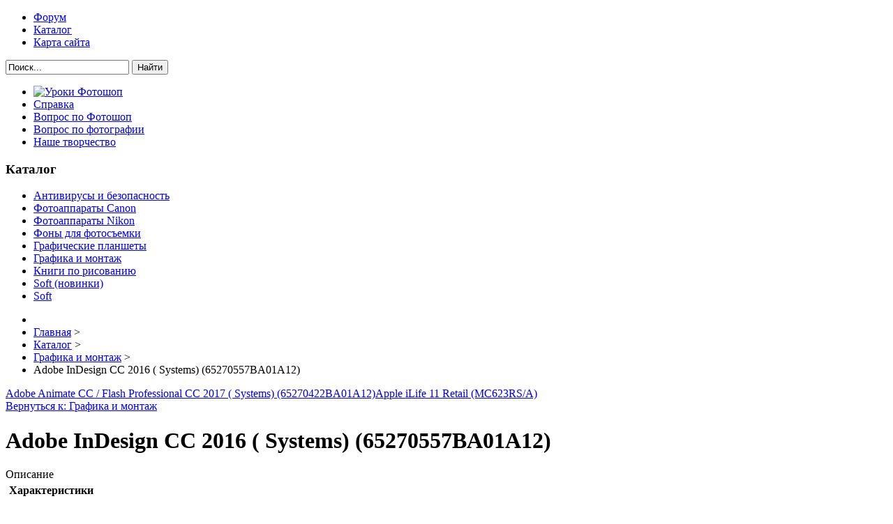

--- FILE ---
content_type: text/html; charset=utf-8
request_url: http://photoshopia.ru/katalog/grafika-i-montazh/adobe-indesign-cc-2016-systems-65270557ba01a121.html
body_size: 8848
content:
<!DOCTYPE html PUBLIC "-//W3C//DTD XHTML 1.0 Transitional//EN" "http://www.w3.org/TR/xhtml1/DTD/xhtml1-transitional.dtd">
<html xmlns="http://www.w3.org/1999/xhtml" xml:lang="ru-ru" lang="ru-ru" >
<head>
<base href="http://photoshopia.ru/katalog/grafika-i-montazh/adobe-indesign-cc-2016-systems-65270557ba01a121.html" />
	<meta http-equiv="content-type" content="text/html; charset=utf-8" />
	<meta name="keywords" content="фотошоп, photoshop, форум, фотошопия, photoshopia" />
	<meta name="title" content="Adobe InDesign CC 2016 ( Systems) (65270557BA01A12)" />
	<meta name="viewport" content="width=device-width, initial-scale=1.0" />
	<meta name="description" content="Adobe InDesign CC 2016 ( Systems) (65270557BA01A12) Графика и монтаж Производитель: AdobeТип: Графический редакторПлатформа: Windows, Mac OSТип лицензии: первоначальная покупкаСрок лицензии: нетКоличество пользователей/ПК: 1Тип продукта: электронная лицензияОписание: " />
	<title>Графика и монтаж: Adobe InDesign CC 2016 ( Systems) (65270557BA01A12)</title>
	<link href="http://photoshopia.ru/katalog/grafika-i-montazh/adobe-indesign-cc-2016-systems-65270557ba01a121.html" rel="canonical" />
	<link href="/templates/photosh/favicon.ico" rel="shortcut icon" type="image/vnd.microsoft.icon" />
	<link href="http://photoshopia.ru/component/search/?Itemid=131&amp;virtuemart_product_id=1839&amp;virtuemart_category_id=21&amp;format=opensearch" rel="search" title="Искать Страна Фотошопия - Фотошопия.Ру - Русский форум по Фотошоп" type="application/opensearchdescription+xml" />
	<link href="/components/com_virtuemart/assets/css/vm-ltr-common.css?vmver=1524c545" rel="stylesheet" type="text/css" />
	<link href="/components/com_virtuemart/assets/css/vm-ltr-site.css?vmver=1524c545" rel="stylesheet" type="text/css" />
	<link href="/components/com_virtuemart/assets/css/vm-ltr-reviews.css?vmver=1524c545" rel="stylesheet" type="text/css" />
	<link href="/components/com_virtuemart/assets/css/chosen.css?vmver=1524c545" rel="stylesheet" type="text/css" />
	<link href="/components/com_virtuemart/assets/css/jquery.fancybox-1.3.4.css?vmver=1524c545" rel="stylesheet" type="text/css" />
	<link href="http://photoshopia.ru/templates/system/css/system.css" rel="stylesheet" type="text/css" />
	<link href="http://photoshopia.ru/templates/photosh/css/template.css" rel="stylesheet" type="text/css" />
	<link href="http://photoshopia.ru/templates/photosh/css/expand1060.css" rel="stylesheet" type="text/css" />
	<link href="http://photoshopia.ru/templates/photosh/css/expand1240.css" rel="stylesheet" type="text/css" />
	<link href="/media/system/css/modal.css?217a2d69bef374879ebfee5118988c92" rel="stylesheet" type="text/css" />
	<style type="text/css">
#smoothtop{
	height:45px;
	width:45px;
	background:url(/plugins/system/smoothtop/images/up-arrow.gif) center top no-repeat;
	
}

#smoothtop:hover{background-position: center bottom;}
	</style>
	<script type="application/json" class="joomla-script-options new">{"csrf.token":"986f77ec4a8e70cc478d9f1e8e055d51","system.paths":{"root":"","base":""}}</script>
	<script src="/media/jui/js/jquery.min.js?217a2d69bef374879ebfee5118988c92" type="text/javascript"></script>
	<script src="/media/jui/js/jquery-noconflict.js?217a2d69bef374879ebfee5118988c92" type="text/javascript"></script>
	<script src="/media/jui/js/jquery-migrate.min.js?217a2d69bef374879ebfee5118988c92" type="text/javascript"></script>
	<script src="/components/com_virtuemart/assets/js/jquery-ui.min.js?vmver=1.9.2" type="text/javascript"></script>
	<script src="/components/com_virtuemart/assets/js/jquery.ui.autocomplete.html.js" type="text/javascript"></script>
	<script src="/components/com_virtuemart/assets/js/jquery.noconflict.js" type="text/javascript" async="async"></script>
	<script src="/components/com_virtuemart/assets/js/vmsite.js?vmver=1524c545" type="text/javascript"></script>
	<script src="/components/com_virtuemart/assets/js/chosen.jquery.min.js?vmver=1524c545" type="text/javascript"></script>
	<script src="/components/com_virtuemart/assets/js/vmprices.js?vmver=1524c545" type="text/javascript"></script>
	<script src="/components/com_virtuemart/assets/js/dynupdate.js?vmver=1524c545" type="text/javascript"></script>
	<script src="/components/com_virtuemart/assets/js/fancybox/jquery.fancybox-1.3.4.pack.js?vmver=1524c545" type="text/javascript"></script>
	<script src="/media/system/js/mootools-core.js?217a2d69bef374879ebfee5118988c92" type="text/javascript"></script>
	<script src="/media/system/js/core.js?217a2d69bef374879ebfee5118988c92" type="text/javascript"></script>
	<script src="/media/system/js/mootools-more.js?217a2d69bef374879ebfee5118988c92" type="text/javascript"></script>
	<script src="/templates/photosh/js/respond.min.js" type="text/javascript"></script>
	<script src="/media/system/js/modal.js?217a2d69bef374879ebfee5118988c92" type="text/javascript"></script>
	<script type="text/javascript">
//<![CDATA[ 
if (typeof Virtuemart === "undefined"){
	var Virtuemart = {};}
var vmSiteurl = 'http://photoshopia.ru/' ;
Virtuemart.vmSiteurl = vmSiteurl;
var vmLang = '&lang=ru';
Virtuemart.vmLang = vmLang; 
var vmLangTag = 'ru';
Virtuemart.vmLangTag = vmLangTag;
var Itemid = '&Itemid=131';
Virtuemart.addtocart_popup = "1" ; 
var usefancy = true; //]]>
// Fade our <div> tag to 0 or 'num'
function fade_me(num){
	var smoothtop=document.id('smoothtop');
	if(smoothtop){smoothtop.fade(window.getScrollTop()<250?0:num);}
}
window.addEvent('domready',function(){
	// Create Fx.Scroll object
	var scroll=new Fx.Scroll(window,{
		'duration':	500,
		'transition':	Fx.Transitions.Expo.easeInOut,
		'wait':		false
	});
	// Create an <div> tag for SmoothTop
	var smoothtop=new Element('div',{
		'id':		'smoothtop',
		'class':	'smoothtop',
		'style':	'position:fixed; display:block; visibility:visible; zoom:1; opacity:0; cursor:pointer; right:5px; bottom:5px;',
		'title':	'',
		'html':		'',
		'events':{
			// No transparent when hover
			mouseover: function(){fade_me(1);},
			// Transparent when no hover
			mouseout: function(){fade_me(0.7);},
			// Scroll Up on click
			click: function(){scroll.toTop();}
		}
	// Inject our <div> tag into the document body
	}).inject(document.body);
	// Gottta do this for stupid IE
	document.id('smoothtop').setStyle('opacity','0');
});
// Show/Hide our <div> tag
window.addEvent('scroll',function(){fade_me(0.7);});
		jQuery(function($) {
			SqueezeBox.initialize({});
			initSqueezeBox();
			$(document).on('subform-row-add', initSqueezeBox);

			function initSqueezeBox(event, container)
			{
				SqueezeBox.assign($(container || document).find('a.modal').get(), {
					parse: 'rel'
				});
			}
		});

		window.jModalClose = function () {
			SqueezeBox.close();
		};

		// Add extra modal close functionality for tinyMCE-based editors
		document.onreadystatechange = function () {
			if (document.readyState == 'interactive' && typeof tinyMCE != 'undefined' && tinyMCE)
			{
				if (typeof window.jModalClose_no_tinyMCE === 'undefined')
				{
					window.jModalClose_no_tinyMCE = typeof(jModalClose) == 'function'  ?  jModalClose  :  false;

					jModalClose = function () {
						if (window.jModalClose_no_tinyMCE) window.jModalClose_no_tinyMCE.apply(this, arguments);
						tinyMCE.activeEditor.windowManager.close();
					};
				}

				if (typeof window.SqueezeBoxClose_no_tinyMCE === 'undefined')
				{
					if (typeof(SqueezeBox) == 'undefined')  SqueezeBox = {};
					window.SqueezeBoxClose_no_tinyMCE = typeof(SqueezeBox.close) == 'function'  ?  SqueezeBox.close  :  false;

					SqueezeBox.close = function () {
						if (window.SqueezeBoxClose_no_tinyMCE)  window.SqueezeBoxClose_no_tinyMCE.apply(this, arguments);
						tinyMCE.activeEditor.windowManager.close();
					};
				}
			}
		};
		
//<![CDATA[
jQuery(document).ready(function() {
		jQuery('#VMmenu67_71699 li.VmClose ul').hide();
		jQuery('#VMmenu67_71699 li .VmArrowdown').click(
		function() {

			if (jQuery(this).parent().next('ul').is(':hidden')) {
				jQuery('#VMmenu67_71699 ul:visible').delay(500).slideUp(500,'linear').parents('li').addClass('VmClose').removeClass('VmOpen');
				jQuery(this).parent().next('ul').slideDown(500,'linear');
				jQuery(this).parents('li').addClass('VmOpen').removeClass('VmClose');
			}
		});
	});
//]]>

	</script>

</head>

<body class="fontfamily1">
<div id="top-outer" class="clr">
<div id="top-float">
<div id="top-inner">
<div id="topmenu">
<ul class="menu nav">
<li class="item-101"><a href="/" >Форум</a></li><li class="item-131 current active"><a href="/katalog.html" >Каталог</a></li><li class="item-113"><a href="/map.html" >Карта сайта</a></li></ul>

</div>
<div id="topright">
<div class="search">
	<form action="/katalog.html" method="post" class="form-inline">
		<input name="searchword" id="mod-search-searchword" maxlength="200"  class="inputbox search-query" type="text" size="20" value="Поиск..."  onblur="if (this.value=='') this.value='Поиск...';" onfocus="if (this.value=='Поиск...') this.value='';" /> <button class="button btn btn-primary" onclick="this.form.searchword.focus();">Найти</button>		<input type="hidden" name="task" value="search" />
		<input type="hidden" name="option" value="com_search" />
		<input type="hidden" name="Itemid" value="131" />
	</form>
</div>

</div>
</div>
</div>
</div>
<div id="header-outer" class="clr">
<div id="header-inner">
<a href="/"><div id="logo">
</div></a>
</div>
</div>

<div id="body-outer" class="clr">
<div id="body-float">
<div id="body-inner">
<script type="text/javascript">
<!--
var _acic={dataProvider:10};(function(){var e=document.createElement("script");e.type="text/javascript";e.async=true;e.src="https://www.acint.net/aci.js";var t=document.getElementsByTagName("script")[0];t.parentNode.insertBefore(e,t)})()
//-->
</script><div id="left-left-only">

  

		<div class="moduletable">
						<ul class="menu nav">
<li class="item-135"><a href="/uroki-fotoshop.html" ><img src="/images/alltutorials.png" alt="Уроки Фотошоп" class="iconica" /></a></li><li class="item-134"><a href="/spravka.html" >Справка</a></li><li class="item-136"><a href="/vopros-po-fotoshop.html" >Вопрос по Фотошоп</a></li><li class="item-137"><a href="/vopros-po-fotografii.html" >Вопрос по фотографии</a></li><li class="item-138"><a href="/nashe-tvorchestvo.html" >Наше творчество</a></li></ul>
		</div>
			<div class="moduletable">
							<h3>Каталог</h3>
						
<ul class="VMmenu" id="VMmenu67_71699" >

<li class="VmClose">
	<div>
		<a href="/katalog/antivirusy-i-bezopasnost.html" >Антивирусы и безопасность</a>	</div>
</li>

<li class="VmClose">
	<div>
		<a href="/katalog/fotoapparaty-canon.html" >Фотоаппараты Canon</a>	</div>
</li>

<li class="VmClose">
	<div>
		<a href="/katalog/fotoapparaty-nikon.html" >Фотоаппараты Nikon</a>	</div>
</li>

<li class="VmClose">
	<div>
		<a href="/katalog/fony-dlya-fotos-emki.html" >Фоны для фотосъемки</a>	</div>
</li>

<li class="VmClose">
	<div>
		<a href="/katalog/graficheskie-planshety.html" >Графические планшеты</a>	</div>
</li>

<li class="VmOpen">
	<div>
		<a href="/katalog/grafika-i-montazh.html" >Графика и монтаж</a>	</div>
</li>

<li class="VmClose">
	<div>
		<a href="/katalog/knigi-po-risovaniyu.html" >Книги по рисованию</a>	</div>
</li>

<li class="VmClose">
	<div>
		<a href="/katalog/soft-novinki.html" >Soft (новинки)</a>	</div>
</li>

<li class="VmClose">
	<div>
		<a href="/katalog/soft.html" >Soft</a>	</div>
</li>
</ul>
		</div>
			<div class="moduletable">
						<style type="text/css">
#share42 {
  position: fixed;
  z-index: 1000;
  margin-left: -68px; /* смещение панели влево от края контента */
  padding: 6px 6px 0;
  background: #FFF;
  border: 1px solid #E9E9E9;
  border-radius: 4px;
}
#share42:hover {
  background: #F6F6F6;
  border: 1px solid #D4D4D4;
  box-shadow: 0 0 5px #DDD;
}
#share42 a {opacity: 0.5}
#share42:hover a {opacity: 0.7}
#share42 a:hover {opacity: 1}
</style>

<div class="share42init" data-url="" data-title=""></div>
<script type="text/javascript" src="/modules/mod_sb_vertikal/share42.js"></script>
<script type="text/javascript">share42('/modules/mod_sb_vertikal/',150,20)</script>		</div>
	
</div>
<div id="body-left-only">
<div id="user-left-only" class="clr">
<div class="user99">
<div class="user full">
		<div class="moduletable">
						<div aria-label="breadcrumbs" role="navigation">
	<ul itemscope itemtype="https://schema.org/BreadcrumbList" class="breadcrumb">
					<li class="active">
				<span class="divider icon-location"></span>
			</li>
		
						<li itemprop="itemListElement" itemscope itemtype="https://schema.org/ListItem">
											<a itemprop="item" href="/" class="pathway"><span itemprop="name">Главная</span></a>
					
											<span class="divider">
							&gt;						</span>
										<meta itemprop="position" content="1">
				</li>
							<li itemprop="itemListElement" itemscope itemtype="https://schema.org/ListItem">
											<a itemprop="item" href="/katalog.html?productsublayout=products_horizon" class="pathway"><span itemprop="name">Каталог</span></a>
					
											<span class="divider">
							&gt;						</span>
										<meta itemprop="position" content="2">
				</li>
							<li itemprop="itemListElement" itemscope itemtype="https://schema.org/ListItem">
											<a itemprop="item" href="/katalog/grafika-i-montazh.html" class="pathway"><span itemprop="name">Графика и монтаж</span></a>
					
											<span class="divider">
							&gt;						</span>
										<meta itemprop="position" content="3">
				</li>
							<li itemprop="itemListElement" itemscope itemtype="https://schema.org/ListItem" class="active">
					<span itemprop="name">
						Adobe InDesign CC 2016 ( Systems) (65270557BA01A12)					</span>
					<meta itemprop="position" content="4">
				</li>
				</ul>
</div>
		</div>
	
</div>
</div>
</div>
<div class="clr">
<div id="layer-left-only">
<div id="mainbody" class="clr">
<div id="system-message-container">
	</div>


<div class="product-container productdetails-view productdetails">

			<div class="product-neighbours">
		<a href="/katalog/grafika-i-montazh/adobe-animate-cc-flash-professional-cc-2017-systems-65270422ba01a121.html" rel="prev" class="previous-page" data-dynamic-update="1">Adobe Animate CC / Flash Professional CC 2017 ( Systems) (65270422BA01A12)</a><a href="/katalog/grafika-i-montazh/avast-endpoint-protection-suite-5-pk-1-god1.html" rel="next" class="next-page" data-dynamic-update="1">Apple iLife 11 Retail (MC623RS/A)</a>		<div class="clear"></div>
		</div>
	
		<div class="back-to-category">
		<a href="/katalog/grafika-i-montazh.html" class="product-details" title="Графика и монтаж">Вернуться к: Графика и монтаж</a>
	</div>

		<h1>Adobe InDesign CC 2016 ( Systems) (65270557BA01A12)</h1>
	
	
	
	
	
	<div class="vm-product-container">
	<div class="vm-product-media-container">
	<div class="main-image">
		<a  rel='vm-additional-images' href="http://photoshopia.ru/images/stories/virtuemart/product/150306292945651_big.jpg"><img src="/images/stories/virtuemart/product/150306292945651_big.jpg" alt=""  /></a>		<div class="clear"></div>
	</div>
		</div>

	<div class="vm-product-details-container">
		<div class="spacer-buy-area">

		
		<div class="product-price" id="productPrice1839" data-vm="product-prices">
	<span class="price-crossed" ></span></div> <div class="clear"></div>	<div class="addtocart-area">
		<form method="post" class="product js-recalculate" action="/katalog.html" autocomplete="off" >
			<div class="vm-customfields-wrap">
							</div>			
							<input type="hidden" name="option" value="com_virtuemart"/>
			<input type="hidden" name="view" value="cart"/>
			<input type="hidden" name="virtuemart_product_id[]" value="1839"/>
			<input type="hidden" name="pname" value="Adobe InDesign CC 2016 ( Systems) (65270557BA01A12)"/>
			<input type="hidden" name="pid" value="1839"/>
			<input type="hidden" name="Itemid" value="131"/>		</form>

	</div>


		
		</div>
	</div>
	<div class="clear"></div>


	</div>

			<div class="product-description" >
			<span class="title">Описание</span>
	<table border="0" width="100%" cellspacing="0" cellpadding="5" class="modelProperties"><colgroup span="2"></colgroup><tbody><tr><td colspan="2" class="title"><b>Характеристики</b></td></tr><tr><td class="label"><span>Производитель</span></td><td>Adobe</td></tr><tr><td class="label"><span>Тип</span></td><td>Графический редактор</td></tr><tr><td class="label"><span>Платформа</span></td><td>Windows, Mac OS</td></tr><tr><td class="label"><span>Тип лицензии</span></td><td>первоначальная покупка</td></tr><tr><td class="label"><span>Срок лицензии</span></td><td>нет</td></tr><tr><td class="label"><span>Количество пользователей/ПК</span></td><td>1</td></tr><tr><td class="label"><span>Тип продукта</span></td><td>электронная лицензия</td></tr><tr><td class="label"><span>Описание</span></td><td></td></tr><tr><td class="label"><span>Системные требования</span></td><td>нет данных</td></tr></tbody></table><br clear="all"><p class="grey">Перед покупкой уточняйте технические характеристики и комплектацию у продавца</p>		</div>
	
	
<script id="updateChosen-js" type="text/javascript">//<![CDATA[ 
if (typeof Virtuemart === "undefined")
	var Virtuemart = {};
	Virtuemart.updateChosenDropdownLayout = function() {
		var vm2string = {editImage: 'edit image',select_all_text: 'Выбрать все',select_some_options_text: 'Доступен для всех'};
		jQuery("select.vm-chzn-select").chosen({enable_select_all: true,select_all_text : vm2string.select_all_text,select_some_options_text:vm2string.select_some_options_text,disable_search_threshold: 5});
		//console.log("updateChosenDropdownLayout");
	}
	jQuery(document).ready( function() {
		Virtuemart.updateChosenDropdownLayout($);
	}); //]]>
</script><script id="vm-countryState-js" type="text/javascript">//<![CDATA[ 
jQuery(document).ready( function($) {
			$("#virtuemart_country_id_field").vm2front("list",{dest : "#virtuemart_state_id_field",ids : "",prefiks : ""});
		}); //]]>
</script><script id="vm-countryStateshipto_-js" type="text/javascript">//<![CDATA[ 
jQuery(document).ready( function($) {
			$("#shipto_virtuemart_country_id_field").vm2front("list",{dest : "#shipto_virtuemart_state_id_field",ids : "",prefiks : "shipto_"});
		}); //]]>
</script><script id="updDynamicListeners-js" type="text/javascript">//<![CDATA[ 
jQuery(document).ready(function() { // GALT: Start listening for dynamic content update.
	// If template is aware of dynamic update and provided a variable let's
	// set-up the event listeners.
	//if (Virtuemart.container)
		Virtuemart.updateDynamicUpdateListeners();

}); //]]>
</script><script id="ready.vmprices-js" type="text/javascript">//<![CDATA[ 
jQuery(document).ready(function($) {

		Virtuemart.product($("form.product"));
}); //]]>
</script><script id="popups-js" type="text/javascript">//<![CDATA[ 
jQuery(document).ready(function($) {
		
		$('a.ask-a-question, a.printModal, a.recommened-to-friend, a.manuModal').click(function(event){
		  event.preventDefault();
		  $.fancybox({
			href: $(this).attr('href'),
			type: 'iframe',
			height: 550
			});
		  });
		
	}); //]]>
</script><script id="imagepopup-js" type="text/javascript">//<![CDATA[ 
jQuery(document).ready(function() {
	Virtuemart.updateImageEventListeners()
});
Virtuemart.updateImageEventListeners = function() {
	jQuery("a[rel=vm-additional-images]").fancybox({
		"titlePosition" 	: "inside",
		"transitionIn"	:	"elastic",
		"transitionOut"	:	"elastic"
	});
	jQuery(".additional-images a.product-image.image-0").removeAttr("rel");
	jQuery(".additional-images img.product-image").click(function() {
		jQuery(".additional-images a.product-image").attr("rel","vm-additional-images" );
		jQuery(this).parent().children("a.product-image").removeAttr("rel");
		var src = jQuery(this).parent().children("a.product-image").attr("href");
		jQuery(".main-image img").attr("src",src);
		jQuery(".main-image img").attr("alt",this.alt );
		jQuery(".main-image a").attr("href",src );
		jQuery(".main-image a").attr("title",this.alt );
		jQuery(".main-image .vm-img-desc").html(this.alt);
		}); 
	} //]]>
</script><script id="ajaxContent-js" type="text/javascript">//<![CDATA[ 
Virtuemart.container = jQuery('.productdetails-view');
Virtuemart.containerSelector = '.productdetails-view';
//Virtuemart.recalculate = true;	//Activate this line to recalculate your product after ajax //]]>
</script><script id="vmPreloader-js" type="text/javascript">//<![CDATA[ 
jQuery(document).ready(function($) {
	Virtuemart.stopVmLoading();
	var msg = '';
	$('a[data-dynamic-update="1"]').off('click', Virtuemart.startVmLoading).on('click', {msg:msg}, Virtuemart.startVmLoading);
	$('[data-dynamic-update="1"]').off('change', Virtuemart.startVmLoading).on('change', {msg:msg}, Virtuemart.startVmLoading);
}); //]]>
</script>
<script type="application/ld+json">
{
  "@context": "http://schema.org/",
  "@type": "Product",
  "name": "Adobe InDesign CC 2016 ( Systems) (65270557BA01A12)",
    "image": "http://photoshopia.ru/images/stories/virtuemart/product/150306292945651_big.jpg",
      "description": "Производитель: AdobeТип: Графический редакторПлатформа: Windows, Mac OSТип лицензии: первоначальная покупкаСрок лицензии: нетКоличество пользователей/ПК: 1Тип продукта: электронная лицензияОписание: ",
      "offers":{
    "@type": "Offer",
    "priceCurrency": "RUB",
    "price": "10759"
  }
}
</script></div>
</div>
</div>
</div>
</div>
</div>
</div>
</div>
<div id="spacer" class="clr">&nbsp;</div>
<div id="footer-outer" class="clr">
<div id="footer-float">
<div id="footer-inner">
<div class="footer33">
<div class="footer first">
		<div class="moduletable">
							<h3>Самые просматриваемые темы</h3>
						<ul class="mostread mod-list">
	<li itemscope itemtype="https://schema.org/Article">
		<a href="/spravka/registratsiya.html" itemprop="url">
			<span itemprop="name">
				Регистрация			</span>
		</a>
	</li>
	<li itemscope itemtype="https://schema.org/Article">
		<a href="/vopros-po-fotografii/zamena-kitovogo-ob-ektiva-canon.html" itemprop="url">
			<span itemprop="name">
				Замена китового объектива Canon			</span>
		</a>
	</li>
	<li itemscope itemtype="https://schema.org/Article">
		<a href="/vopros-po-fotoshop/adobe-cs6-master-collection-russkij-i-anglijskij-skachat.html" itemprop="url">
			<span itemprop="name">
				Adobe CS6 Master Collection Русский и Английский скачать			</span>
		</a>
	</li>
	<li itemscope itemtype="https://schema.org/Article">
		<a href="/nashe-tvorchestvo/risuem-pravilnuyu-vishenku-chudo-kistochka-urok-po-postroeniyu-meshevykh-setok.html" itemprop="url">
			<span itemprop="name">
				Рисуем "правильную" вишенку. + чудо-кисточка., Урок по построению мешевых сеток.			</span>
		</a>
	</li>
	<li itemscope itemtype="https://schema.org/Article">
		<a href="/vopros-po-fotografii/fotovspyshka-pravilnyj-podkhod-k-vyboru.html" itemprop="url">
			<span itemprop="name">
				Фотовспышка - правильный подход к выбору			</span>
		</a>
	</li>
</ul>
		</div>
	
</div>
<div class="footer second">
		<div class="moduletable">
							<h3>Новинка!</h3>
						
<div class="vmgroup">

	
	<div class="product-container vmproduct productdetails">
					<div style="text-align:center;">
				<div class="spacer">
					<a href="/katalog/grafika-i-montazh/corel-painter-x3-license-single-user-lcptrx3mlpcm11.html" title="Corel Painter X3 License Single User (LCPTRX3MLPCM1)"><img src="/images/stories/virtuemart/product/resized/150306305169796_big_0x120.jpg" alt="150306305169796_big" class="featuredProductImage"  /></a><div class="clear"></div>					<a href="/katalog/grafika-i-montazh/corel-painter-x3-license-single-user-lcptrx3mlpcm11.html">Corel Painter X3 License Single User (LCPTRX3MLPCM1)</a>

					<div class="clear"></div>

					<div class="productdetails"></div>				</div>
			</div>

					</div>
</div>		</div>
	
</div>
<div class="footer third">
		<div class="moduletable">
							<h3>ТОП новых тематик</h3>
						<ul class="latestnews mod-list">
	<li itemscope itemtype="https://schema.org/Article">
		<a href="/vopros-po-fotografii/fotovspyshka-pravilnyj-podkhod-k-vyboru.html" itemprop="url">
			<span itemprop="name">
				Фотовспышка - правильный подход к выбору			</span>
		</a>
	</li>
	<li itemscope itemtype="https://schema.org/Article">
		<a href="/nashe-tvorchestvo/risuem-pravilnuyu-vishenku-chudo-kistochka-urok-po-postroeniyu-meshevykh-setok.html" itemprop="url">
			<span itemprop="name">
				Рисуем "правильную" вишенку. + чудо-кисточка., Урок по построению мешевых сеток.			</span>
		</a>
	</li>
	<li itemscope itemtype="https://schema.org/Article">
		<a href="/nashe-tvorchestvo/novogodnij-kolpak-urok-adobe-illustrator.html" itemprop="url">
			<span itemprop="name">
				Новогодний колпак, урок Adobe Illustrator			</span>
		</a>
	</li>
	<li itemscope itemtype="https://schema.org/Article">
		<a href="/vopros-po-fotoshop/poluchite-plaginy-nik-collection-besplatno.html" itemprop="url">
			<span itemprop="name">
				ПОЛУЧИТЕ ПЛАГИНЫ NIK COLLECTION БЕСПЛАТНО!			</span>
		</a>
	</li>
	<li itemscope itemtype="https://schema.org/Article">
		<a href="/vopros-po-fotoshop/athentech-imaging-perfectly-clear-2-0-3.html" itemprop="url">
			<span itemprop="name">
				Athentech Imaging Perfectly Clear 2.0.3			</span>
		</a>
	</li>
</ul>
		</div>
	
</div>
</div>
</div>
</div>
</div>
<div id="copyright-outer" class="clr">
<div id="copyright-inner">
<div id="copyright"><noindex><!--LiveInternet counter--><script type="text/javascript"><!--
document.write("<a href='//www.liveinternet.ru/click' "+
"target=_blank><img src='//counter.yadro.ru/hit?t24.6;r"+
escape(document.referrer)+((typeof(screen)=="undefined")?"":
";s"+screen.width+"*"+screen.height+"*"+(screen.colorDepth?
screen.colorDepth:screen.pixelDepth))+";u"+escape(document.URL)+
";"+Math.random()+
"' alt='' title='LiveInternet: �������� ����� ����������� ��"+
" �������' "+
"border='0' width='88' height='15'><\/a>")
//--></script><!--/LiveInternet--></noindex></div>
</div>
</div></body>
</html>